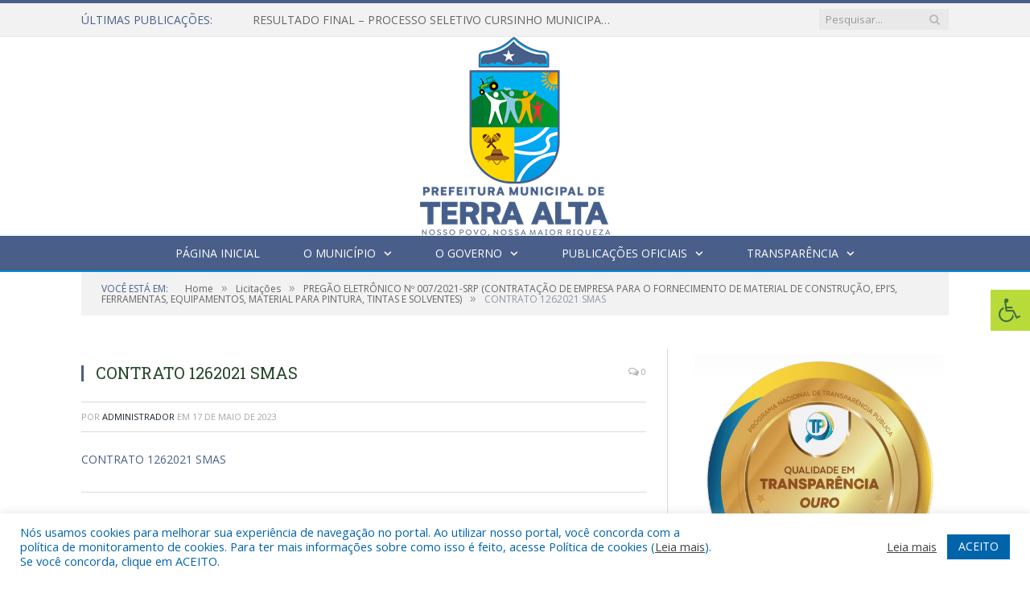

--- FILE ---
content_type: text/css; charset: utf-8;charset=UTF-8
request_url: https://terraalta.pa.gov.br/?bunyad_custom_css=1&ver=6.8.3
body_size: 1288
content:
::selection { background: #495e89; }

::-moz-selection { background: #495e89; }

.top-bar, .post-content .modern-quote, .mobile-head { border-top-color: #495e89; }

.trending-ticker .heading, .breadcrumbs .location, .gallery-title, .related-posts .section-head, 
.post-content a, .comments-list .bypostauthor .comment-author a, .error-page 
.text-404, .main-color, .section-head.prominent, .block.posts .fa-angle-right, a.bbp-author-name, .main-stars span:before,
.main-stars, .recentcomments .url, .nav-light .menu > li:hover > a, .nav-light .menu > .current-menu-item > a, 
.nav-light .menu > .current-menu-parent > a, .nav-light-search .active .search-icon, .nav-light-search .search-icon:hover,
.nav-light .menu li li:hover > a, .nav-light .menu li li.current-menu-item > a, .nav-light .mega-menu .sub-nav li:hover > a, 
.nav-light .menu .sub-nav li.current-menu-item > a { color: #495e89; }

.navigation .menu > li:hover > a, .navigation .menu >.current-menu-item > a, .navigation .menu > .current-menu-parent > a,
.navigation .menu > .current-menu-ancestor > a, .tabbed .tabs-list .active a, .nav-search .search-icon:hover, 
.nav-search .active .search-icon, .comment-content .reply, .sc-tabs .active a { border-bottom-color: #495e89; }

.main-featured .cat, .main-featured .pages .flex-active, .rate-number .progress, .highlights .rate-number .progress, 
.main-pagination .current, .main-pagination a:hover, .cat-title, .sc-button-default:hover, .drop-caps, .review-box .bar,
.review-box .overall, .post .read-more a, .button, .post-pagination > span { background: #495e89; }

.post-content .wpcf7-not-valid-tip, .main-heading, .review-box .heading, .post-header .post-title:before, 
.highlights h2:before, div.bbp-template-notice, div.indicator-hint, div.bbp-template-notice.info, 
.modal-header .modal-title, .entry-title, .page-title { border-left-color: #495e89; }

@media only screen and (max-width: 799px) { .navigation .mobile .fa { background: #495e89; } }

.navigation { background-color: #495e89;; }

@media only screen and (max-width: 799px) { .navigation .menu > li:hover > a, .navigation .menu > .current-menu-item > a, 
.navigation .menu > .current-menu-parent > a { background-color: #495e89;; } }

.navigation.sticky { background: rgb(73,94,137); background: rgba(73,94,137, 0.9);; }

.navigation .mega-menu, .navigation .menu ul { background-color: #495e89;; }

@media only screen and (max-width: 799px) { .navigation .mega-menu.links > li:hover { background-color: #495e89;; } }

.navigation .menu > li:hover, .navigation .menu li li:hover, .navigation .menu li li.current-menu-item,
.navigation .mega-menu .sub-nav li:hover, .navigation .menu .sub-nav li.current-menu-item { background-color: #008ED6;; }

@media only screen and (max-width: 799px) { .navigation .menu > li:hover > a, .navigation .menu > .current-menu-item > a, 
.navigation .menu > .current-menu-parent > a, .navigation .mega-menu.links > li:hover,
.navigation .menu > .current-menu-ancestor > a, .navigation .menu li.active { background-color: #008ED6;; } }

.post-content a:hover { color: #008ED6; }

.main .sidebar .widgettitle, .tabbed .tabs-list { background-color: #495e89;; }

.main-footer { background-color: #495e89; background-image: none;; }

.lower-foot { background-color: #008ED6; }

.lower-foot { color: #ffffff; }

.post-content a { color: #495e89; }

.navigation a, .mega-menu .heading, .mega-menu .featured h2 a { color: #ffffff;; }

.main .sidebar .widgettitle, .tabbed .tabs-list a { color: #ffffff; }

.main-footer .widgettitle { color: #ffffff; }

.main-footer, .main-footer .widget { color: #ffffff; }

.main-footer .widget a { color: #ffffff; }

.lower-foot a { color: #ffffff; }

.main-featured { background-color: #008ED6; background-image: none;; }

.post-content { color: #383838; }

.navigation { border-color: #008ED6;; }

.navigation .menu > li li a, .navigation .mega-menu.links > li > a, .navigation .mega-menu.links > li li a,
.mega-menu .posts-list .content, .navigation .mega-menu .sub-nav li a { border-color: #4779de;; }

@media only screen and (max-width: 799px) { .navigation .menu li a { border-color: #4779de;; } }

.mega-menu .heading, .navigation .mega-menu.links > li > a { border-color: #008ED6;; }

.navigation .mega-menu .sub-nav { background: #495e89;; }

.post-content { font-size: 14px;  }
.highlights .excerpt, .listing-alt .content .excerpt { font-size: 14px;  }
.post-content h1 { font-size: 30px;; }

.post .post-content > p:first-child { font-size: inherit; color: inherit;; }

body, body.boxed { background-color: #ffffff;; }

h1, h2, h3, h4, h5, h6 { color: #274829; }

.post-content h1, .post-content h2, .post-content h3, .post-content h4, .post-content h5, .post-content h6 { color: #274829; }


.main-footer .widgettitle {
    font: bold 14px/35px "Open Sans", Arial, sans-serif;
    border-bottom: 2px solid #B9DB3A;
    text-transform: uppercase;
    margin-bottom: 28px;
}